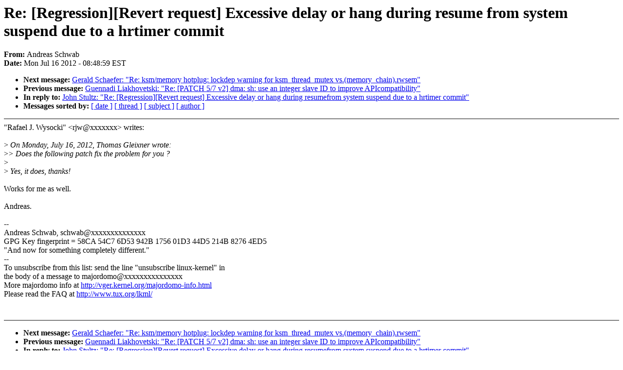

--- FILE ---
content_type: text/html; charset=UTF-8
request_url: https://lkml.indiana.edu/hypermail/linux/kernel/1207.2/00183.html
body_size: 1353
content:
<!-- MHonArc v2.6.6 -->
<!--X-Subject: Re: [Regression][Revert request] Excessive delay or hang during resume from system suspend due to a hrtimer commit -->
<!--X-From-R13: Oaqernf Epujno <fpujnoNyvahk&#45;z68x.bet> -->
<!--X-Date: Mon, 16 Jul 2012 08:48:59 &#45;0400 (EDT) -->
<!--X-Message-Id: m2ehobzxag.fsf@igel.home -->
<!--X-Content-Type: text/plain -->
<!--X-Reference: 201207152240.50129.rjw@sisk.pl -->
<!--X-Reference: alpine.LFD.2.02.1207161035500.32033@ionos -->
<!--X-Reference: 201207161316.28875.rjw@sisk.pl -->
<!--X-Head-End-->
<!DOCTYPE HTML PUBLIC "-//W3C//DTD HTML 4.0 Transitional//EN"
                      "http://www.w3.org/TR/REC-html40/loose.dtd">
<html lang="en">
<head>
<meta HTTP-EQUIV="Content-Type" CONTENT="text/html; charset=iso-8859-2">
<title>Linux-Kernel Archive: Re: [Regression][Revert request] Excessive delay or hang during resume from system suspend due to a hrtimer commit</title>
<meta NAME="Author" CONTENT="Andreas Schwab &lt;schwab@linux-m68k.org&gt;">
<meta NAME="Subject" CONTENT="Re: [Regression][Revert request] Excessive delay or hang during resume from system suspend due to a hrtimer commit">
</head> 
<body BGCOLOR="#FFFFFF" TEXT="#000000">

<!--X-Body-Begin-->
<!--X-User-Header-->
<!--X-User-Header-End-->
<!--X-TopPNI-->


<!--X-TopPNI-End-->
<!--X-MsgBody-->
<!--X-Subject-Header-Begin-->
<h1>Re: [Regression][Revert request] Excessive delay or hang during resume from system suspend due to a hrtimer commit</h1>
<strong>From: </strong>Andreas Schwab
<br><strong>Date: </strong> Mon Jul 16 2012 - 08:48:59 EST
<p>
<ul>
<li><strong>Next message: </strong> <a href="00184.html"> Gerald Schaefer: "Re: ksm/memory hotplug: lockdep warning for ksm_thread_mutex vs.(memory_chain).rwsem"</a>

<li><strong>Previous message: </strong> <a href="00182.html"> Guennadi Liakhovetski: "Re: [PATCH 5/7 v2] dma: sh: use an integer slave ID to improve APIcompatibility"</a>

<li><strong>In reply to: </strong> <a href="00255.html"> John Stultz: "Re: [Regression][Revert request] Excessive delay or hang during resumefrom system suspend due to a hrtimer commit"</a>



<li><strong>Messages sorted by: </strong><a href="date.html#00183">[ date ]</a> <a href="index.html#00183">[ thread ]</a> <a href="subject.html#00183">[ subject ]</a> <a href="author.html#00183">[ author ]</a>
</ul>

<!--X-Subject-Header-End-->
<!--X-Head-of-Message-->
<!--X-Head-of-Message-End-->
<!--X-Head-Body-Sep-Begin-->
<hr NOSHADE>
<!--X-Head-Body-Sep-End-->
<!--X-Body-of-Message-->
&quot;Rafael J. Wysocki&quot; &lt;rjw@xxxxxxx&gt; writes:<br>
<br>
&gt;<i> On Monday, July 16, 2012, Thomas Gleixner wrote:</i><br>
&gt;<i>&gt; Does the following patch fix the problem for you ?</i><br>
&gt;<i></i><br>
&gt;<i> Yes, it does, thanks!</i><br>
<br>
Works for me as well.<br>
<br>
Andreas.<br>
<br>
-- <br>
Andreas Schwab, schwab@xxxxxxxxxxxxxx<br>
GPG Key fingerprint = 58CA 54C7 6D53 942B 1756  01D3 44D5 214B 8276 4ED5<br>
&quot;And now for something completely different.&quot;<br>
--<br>
To unsubscribe from this list: send the line &quot;unsubscribe linux-kernel&quot; in<br>
the body of a message to majordomo@xxxxxxxxxxxxxxx<br>
More majordomo info at  <a  href="http://vger.kernel.org/majordomo-info.html">http://vger.kernel.org/majordomo-info.html</a><br>
Please read the FAQ at  <a  href="http://www.tux.org/lkml/">http://www.tux.org/lkml/</a><br>
<br>
<br>

<!--X-Body-of-Message-End-->
<!--X-MsgBody-End-->
<!--X-Follow-Ups-->
<hr NOSHADE>
<!--X-Follow-Ups-End-->
<!--X-References-->




<!--X-References-End-->
<!--X-BotPNI-->
<ul>
<li><strong>Next message: </strong> <a href="00184.html"> Gerald Schaefer: "Re: ksm/memory hotplug: lockdep warning for ksm_thread_mutex vs.(memory_chain).rwsem"</a>

<li><strong>Previous message: </strong> <a href="00182.html"> Guennadi Liakhovetski: "Re: [PATCH 5/7 v2] dma: sh: use an integer slave ID to improve APIcompatibility"</a>

<li><strong>In reply to: </strong> <a href="00255.html"> John Stultz: "Re: [Regression][Revert request] Excessive delay or hang during resumefrom system suspend due to a hrtimer commit"</a>



<li><strong>Messages sorted by: </strong><a href="date.html#00183">[ date ]</a> <a href="index.html#00183">[ thread ]</a> <a href="subject.html#00183">[ subject ]</a> <a href="author.html#00183">[ author ]</a>
</ul>

<!--X-BotPNI-End-->
<!--X-User-Footer-->
<!--X-User-Footer-End-->
</body>
</html>
